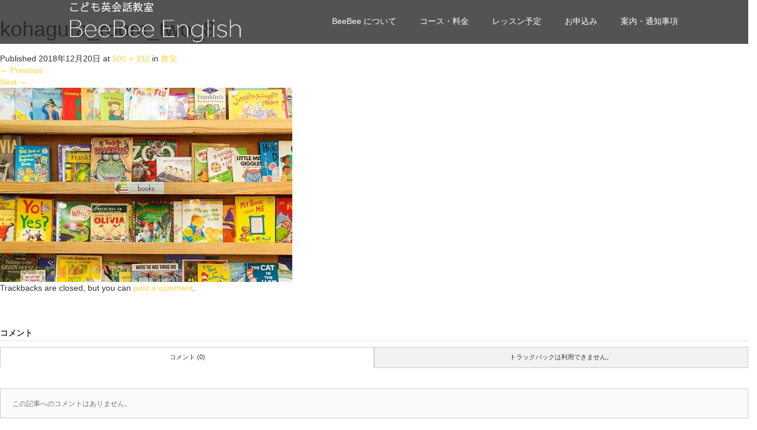

--- FILE ---
content_type: text/html; charset=UTF-8
request_url: http://beebeeenglish.com/school/kohagura_room_two_8/
body_size: 19172
content:
<!DOCTYPE html><html lang="ja"><head><meta charset="UTF-8"><meta name="viewport" content="width=device-width"><meta http-equiv="X-UA-Compatible" content="IE=edge"><meta name="format-detection" content="telephone=no"><meta name="description" content="..."><link rel="profile" href="http://gmpg.org/xfn/11"><link rel="pingback" href="http://beebeeenglish.com/xmlrpc.php"><meta name='robots' content='index, follow, max-image-preview:large, max-snippet:-1, max-video-preview:-1' /><title>kohagura_room_two_8 - こども英会話 BeeBee English</title><link rel="canonical" href="http://beebeeenglish.com/school/kohagura_room_two_8/" /><meta property="og:locale" content="ja_JP" /><meta property="og:type" content="article" /><meta property="og:title" content="kohagura_room_two_8 - こども英会話 BeeBee English" /><meta property="og:url" content="http://beebeeenglish.com/school/kohagura_room_two_8/" /><meta property="og:site_name" content="こども英会話 BeeBee English" /><meta property="og:image" content="http://beebeeenglish.com/school/kohagura_room_two_8" /><meta property="og:image:width" content="500" /><meta property="og:image:height" content="332" /><meta property="og:image:type" content="image/jpeg" /><meta name="twitter:card" content="summary_large_image" /> <script type="application/ld+json" class="yoast-schema-graph">{"@context":"https://schema.org","@graph":[{"@type":"WebPage","@id":"http://beebeeenglish.com/school/kohagura_room_two_8/","url":"http://beebeeenglish.com/school/kohagura_room_two_8/","name":"kohagura_room_two_8 - こども英会話 BeeBee English","isPartOf":{"@id":"http://beebeeenglish.com/#website"},"primaryImageOfPage":{"@id":"http://beebeeenglish.com/school/kohagura_room_two_8/#primaryimage"},"image":{"@id":"http://beebeeenglish.com/school/kohagura_room_two_8/#primaryimage"},"thumbnailUrl":"http://beebeeenglish.com/wp-content/uploads/2018/12/kohagura_room_two_8.jpg","datePublished":"2018-12-19T15:08:15+00:00","breadcrumb":{"@id":"http://beebeeenglish.com/school/kohagura_room_two_8/#breadcrumb"},"inLanguage":"ja","potentialAction":[{"@type":"ReadAction","target":["http://beebeeenglish.com/school/kohagura_room_two_8/"]}]},{"@type":"ImageObject","inLanguage":"ja","@id":"http://beebeeenglish.com/school/kohagura_room_two_8/#primaryimage","url":"http://beebeeenglish.com/wp-content/uploads/2018/12/kohagura_room_two_8.jpg","contentUrl":"http://beebeeenglish.com/wp-content/uploads/2018/12/kohagura_room_two_8.jpg","width":500,"height":332},{"@type":"BreadcrumbList","@id":"http://beebeeenglish.com/school/kohagura_room_two_8/#breadcrumb","itemListElement":[{"@type":"ListItem","position":1,"name":"ホーム","item":"http://beebeeenglish.com/"},{"@type":"ListItem","position":2,"name":"教室","item":"http://beebeeenglish.com/school/"},{"@type":"ListItem","position":3,"name":"kohagura_room_two_8"}]},{"@type":"WebSite","@id":"http://beebeeenglish.com/#website","url":"http://beebeeenglish.com/","name":"こども英会話 BeeBee English","description":"沖縄県那覇市にある乳児、幼児、小学生、中学生が対象のこども英会話教室です。「英語に興味も持ち、英語を楽しみ、英語が好きになる」をテーマにし ています。バイリンガル講師の丁寧なサポートのもと、少人数のグループで絵本教材やアクティビティーを通して楽しみながら英語・英会話を身につけます。","publisher":{"@id":"http://beebeeenglish.com/#organization"},"potentialAction":[{"@type":"SearchAction","target":{"@type":"EntryPoint","urlTemplate":"http://beebeeenglish.com/?s={search_term_string}"},"query-input":{"@type":"PropertyValueSpecification","valueRequired":true,"valueName":"search_term_string"}}],"inLanguage":"ja"},{"@type":"Organization","@id":"http://beebeeenglish.com/#organization","name":"こども英会話 BeeBee English","url":"http://beebeeenglish.com/","logo":{"@type":"ImageObject","inLanguage":"ja","@id":"http://beebeeenglish.com/#/schema/logo/image/","url":"https://i2.wp.com/beebeeenglish.com/wp-content/uploads/2017/11/beebee-logo.gif?fit=150%2C166&ssl=1","contentUrl":"https://i2.wp.com/beebeeenglish.com/wp-content/uploads/2017/11/beebee-logo.gif?fit=150%2C166&ssl=1","width":150,"height":166,"caption":"こども英会話 BeeBee English"},"image":{"@id":"http://beebeeenglish.com/#/schema/logo/image/"}}]}</script> <link rel='dns-prefetch' href='//ajax.googleapis.com' /><link rel='dns-prefetch' href='//secure.gravatar.com' /><link rel='dns-prefetch' href='//stats.wp.com' /><link rel='dns-prefetch' href='//jetpack.wordpress.com' /><link rel='dns-prefetch' href='//s0.wp.com' /><link rel='dns-prefetch' href='//public-api.wordpress.com' /><link rel='dns-prefetch' href='//0.gravatar.com' /><link rel='dns-prefetch' href='//1.gravatar.com' /><link rel='dns-prefetch' href='//2.gravatar.com' /><link rel='dns-prefetch' href='//widgets.wp.com' /><link rel='dns-prefetch' href='//v0.wordpress.com' /><link rel='preconnect' href='//c0.wp.com' /><link rel="alternate" type="application/rss+xml" title="こども英会話 BeeBee English &raquo; フィード" href="http://beebeeenglish.com/feed/" /><link rel="alternate" type="application/rss+xml" title="こども英会話 BeeBee English &raquo; コメントフィード" href="http://beebeeenglish.com/comments/feed/" /><link rel="alternate" type="application/rss+xml" title="こども英会話 BeeBee English &raquo; kohagura_room_two_8 のコメントのフィード" href="http://beebeeenglish.com/school/kohagura_room_two_8/#main/feed/" /><link rel="alternate" title="oEmbed (JSON)" type="application/json+oembed" href="http://beebeeenglish.com/wp-json/oembed/1.0/embed?url=http%3A%2F%2Fbeebeeenglish.com%2Fschool%2Fkohagura_room_two_8%2F%23main" /><link rel="alternate" title="oEmbed (XML)" type="text/xml+oembed" href="http://beebeeenglish.com/wp-json/oembed/1.0/embed?url=http%3A%2F%2Fbeebeeenglish.com%2Fschool%2Fkohagura_room_two_8%2F%23main&#038;format=xml" /><style id='wp-img-auto-sizes-contain-inline-css' type='text/css'>img:is([sizes=auto i],[sizes^="auto," i]){contain-intrinsic-size:3000px 1500px}
/*# sourceURL=wp-img-auto-sizes-contain-inline-css */</style><link rel='stylesheet' id='sbi_styles-css' href='http://beebeeenglish.com/wp-content/plugins/instagram-feed/css/sbi-styles.min.css?ver=6.10.0' type='text/css' media='all' /><style id='wp-block-library-inline-css' type='text/css'>:root{--wp-block-synced-color:#7a00df;--wp-block-synced-color--rgb:122,0,223;--wp-bound-block-color:var(--wp-block-synced-color);--wp-editor-canvas-background:#ddd;--wp-admin-theme-color:#007cba;--wp-admin-theme-color--rgb:0,124,186;--wp-admin-theme-color-darker-10:#006ba1;--wp-admin-theme-color-darker-10--rgb:0,107,160.5;--wp-admin-theme-color-darker-20:#005a87;--wp-admin-theme-color-darker-20--rgb:0,90,135;--wp-admin-border-width-focus:2px}@media (min-resolution:192dpi){:root{--wp-admin-border-width-focus:1.5px}}.wp-element-button{cursor:pointer}:root .has-very-light-gray-background-color{background-color:#eee}:root .has-very-dark-gray-background-color{background-color:#313131}:root .has-very-light-gray-color{color:#eee}:root .has-very-dark-gray-color{color:#313131}:root .has-vivid-green-cyan-to-vivid-cyan-blue-gradient-background{background:linear-gradient(135deg,#00d084,#0693e3)}:root .has-purple-crush-gradient-background{background:linear-gradient(135deg,#34e2e4,#4721fb 50%,#ab1dfe)}:root .has-hazy-dawn-gradient-background{background:linear-gradient(135deg,#faaca8,#dad0ec)}:root .has-subdued-olive-gradient-background{background:linear-gradient(135deg,#fafae1,#67a671)}:root .has-atomic-cream-gradient-background{background:linear-gradient(135deg,#fdd79a,#004a59)}:root .has-nightshade-gradient-background{background:linear-gradient(135deg,#330968,#31cdcf)}:root .has-midnight-gradient-background{background:linear-gradient(135deg,#020381,#2874fc)}:root{--wp--preset--font-size--normal:16px;--wp--preset--font-size--huge:42px}.has-regular-font-size{font-size:1em}.has-larger-font-size{font-size:2.625em}.has-normal-font-size{font-size:var(--wp--preset--font-size--normal)}.has-huge-font-size{font-size:var(--wp--preset--font-size--huge)}.has-text-align-center{text-align:center}.has-text-align-left{text-align:left}.has-text-align-right{text-align:right}.has-fit-text{white-space:nowrap!important}#end-resizable-editor-section{display:none}.aligncenter{clear:both}.items-justified-left{justify-content:flex-start}.items-justified-center{justify-content:center}.items-justified-right{justify-content:flex-end}.items-justified-space-between{justify-content:space-between}.screen-reader-text{border:0;clip-path:inset(50%);height:1px;margin:-1px;overflow:hidden;padding:0;position:absolute;width:1px;word-wrap:normal!important}.screen-reader-text:focus{background-color:#ddd;clip-path:none;color:#444;display:block;font-size:1em;height:auto;left:5px;line-height:normal;padding:15px 23px 14px;text-decoration:none;top:5px;width:auto;z-index:100000}html :where(.has-border-color){border-style:solid}html :where([style*=border-top-color]){border-top-style:solid}html :where([style*=border-right-color]){border-right-style:solid}html :where([style*=border-bottom-color]){border-bottom-style:solid}html :where([style*=border-left-color]){border-left-style:solid}html :where([style*=border-width]){border-style:solid}html :where([style*=border-top-width]){border-top-style:solid}html :where([style*=border-right-width]){border-right-style:solid}html :where([style*=border-bottom-width]){border-bottom-style:solid}html :where([style*=border-left-width]){border-left-style:solid}html :where(img[class*=wp-image-]){height:auto;max-width:100%}:where(figure){margin:0 0 1em}html :where(.is-position-sticky){--wp-admin--admin-bar--position-offset:var(--wp-admin--admin-bar--height,0px)}@media screen and (max-width:600px){html :where(.is-position-sticky){--wp-admin--admin-bar--position-offset:0px}}
/*wp_block_styles_on_demand_placeholder:696f8bc362ac9*/
/*# sourceURL=wp-block-library-inline-css */</style><style id='classic-theme-styles-inline-css' type='text/css'>/*! This file is auto-generated */
.wp-block-button__link{color:#fff;background-color:#32373c;border-radius:9999px;box-shadow:none;text-decoration:none;padding:calc(.667em + 2px) calc(1.333em + 2px);font-size:1.125em}.wp-block-file__button{background:#32373c;color:#fff;text-decoration:none}
/*# sourceURL=/wp-includes/css/classic-themes.min.css */</style><link rel='stylesheet' id='wphb-1-css' href='http://beebeeenglish.com/wp-content/cache/autoptimize/autoptimize_single_4af32012309760c81d80e3451ef8c407.php' type='text/css' media='all' /><link rel='stylesheet' id='_tk-bootstrap-wp-css' href='http://beebeeenglish.com/wp-content/cache/autoptimize/autoptimize_single_e927b829d1c9e5a2ff1afbb552184cf0.php?ver=4.1.6' type='text/css' media='all' /><link rel='stylesheet' id='_tk-bootstrap-css' href='http://beebeeenglish.com/wp-content/themes/amore_tcd028/includes/resources/bootstrap/css/bootstrap.min.css?ver=4.1.6' type='text/css' media='all' /><link rel='stylesheet' id='_tk-style-css' href='http://beebeeenglish.com/wp-content/cache/autoptimize/autoptimize_single_5924d19985dcacc6705a20057b4cfc10.php?ver=4.1.6' type='text/css' media='all' /><link rel='stylesheet' id='jetpack_likes-css' href='http://beebeeenglish.com/wp-content/cache/autoptimize/autoptimize_single_cf82614f0f96071bd050ccc8adaabfba.php' type='text/css' media='all' /><link rel='stylesheet' id='tablepress-default-css' href='http://beebeeenglish.com/wp-content/tablepress-combined.min.css?ver=58' type='text/css' media='all' /><style id='rocket-lazyload-inline-css' type='text/css'>.rll-youtube-player{position:relative;padding-bottom:56.23%;height:0;overflow:hidden;max-width:100%;}.rll-youtube-player:focus-within{outline: 2px solid currentColor;outline-offset: 5px;}.rll-youtube-player iframe{position:absolute;top:0;left:0;width:100%;height:100%;z-index:100;background:0 0}.rll-youtube-player img{bottom:0;display:block;left:0;margin:auto;max-width:100%;width:100%;position:absolute;right:0;top:0;border:none;height:auto;-webkit-transition:.4s all;-moz-transition:.4s all;transition:.4s all}.rll-youtube-player img:hover{-webkit-filter:brightness(75%)}.rll-youtube-player .play{height:100%;width:100%;left:0;top:0;position:absolute;background:url(http://beebeeenglish.com/wp-content/plugins/rocket-lazy-load/assets/img/youtube.png) no-repeat center;background-color: transparent !important;cursor:pointer;border:none;}
/*# sourceURL=rocket-lazyload-inline-css */</style> <script type="text/javascript" src="https://ajax.googleapis.com/ajax/libs/jquery/1.11.3/jquery.min.js?ver=6.9" id="jquery-js"></script> <script defer type="text/javascript" src="http://beebeeenglish.com/wp-content/cache/autoptimize/autoptimize_single_fa3fb1be97d67b097fccced2cf9097da.php" id="_tk-bootstrapjs-js"></script> <script defer type="text/javascript" src="http://beebeeenglish.com/wp-content/cache/autoptimize/autoptimize_single_c3f77b887ec75dfacfc1fcd0414d1765.php" id="_tk-bootstrapwp-js"></script> <script defer type="text/javascript" src="http://beebeeenglish.com/wp-content/cache/autoptimize/autoptimize_single_332df6bd6b30b2c686ce44a9cc001570.php?ver=20120202" id="_tk-keyboard-image-navigation-js"></script> <link rel="https://api.w.org/" href="http://beebeeenglish.com/wp-json/" /><link rel="alternate" title="JSON" type="application/json" href="http://beebeeenglish.com/wp-json/wp/v2/media/1733" /><link rel='shortlink' href='https://wp.me/a9qJTW-rX' /><style>img#wpstats{display:none}</style><noscript><style id="rocket-lazyload-nojs-css">.rll-youtube-player, [data-lazy-src]{display:none !important;}</style></noscript><link rel="stylesheet" media="screen and (max-width:771px)" href="http://beebeeenglish.com/wp-content/cache/autoptimize/autoptimize_single_2634fd1ec79f1c961174ba43dd0c246a.php?ver=4.1.6"> <script defer type="text/javascript" src="http://beebeeenglish.com/wp-content/cache/autoptimize/autoptimize_single_0f318a27767eb48cecf524607291d463.php"></script> <script defer type="text/javascript" src="http://beebeeenglish.com/wp-content/cache/autoptimize/autoptimize_single_1614a84aef2151c241d9e4de3184884c.php"></script> <script defer type="text/javascript" src="http://beebeeenglish.com/wp-content/cache/autoptimize/autoptimize_single_a45748783954a9b04e9f1f2bc77aacf2.php"></script> <script defer src="[data-uri]"></script> <script defer type="text/javascript" src="http://beebeeenglish.com/wp-content/cache/autoptimize/autoptimize_single_6c0c02aecb79c118afc8c11e84e72ccf.php"></script> <link rel="stylesheet" media="screen and (max-width:991px)" href="http://beebeeenglish.com/wp-content/cache/autoptimize/autoptimize_single_aa0530dd0c93434f7fc851a616e1e98f.php?ver=4.1.6"><link rel="stylesheet" href="//maxcdn.bootstrapcdn.com/font-awesome/4.3.0/css/font-awesome.min.css"><link rel="stylesheet" href="http://beebeeenglish.com/wp-content/cache/autoptimize/autoptimize_single_f8514c6d77e987bd0bc091cf94fa2d55.php?ver=4.1.6" type="text/css" /><link rel="stylesheet" href="http://beebeeenglish.com/wp-content/cache/autoptimize/autoptimize_single_6fc23aa08c2fb57ffe0c89ae883ac747.php?ver=4.1.6" type="text/css" /><style type="text/css">.site-navigation{position:fixed;}
    
  .fa, .wp-icon a:before {display:inline-block;font:normal normal normal 14px/1 FontAwesome;font-size:inherit;text-rendering:auto;-webkit-font-smoothing:antialiased;-moz-osx-font-smoothing:grayscale;transform:translate(0, 0)}
  .fa-phone:before, .wp-icon.wp-fa-phone a:before {content:"\f095"; margin-right:5px;}

  body { font-size:14px; }
  a {color: #F9D441;}
  a:hover, #bread_crumb li.home a:hover:before {color: #3DD191;}
  #global_menu ul ul li a{background:#F9D441;}
  #global_menu ul ul li a:hover{background:#3DD191;}
  #previous_next_post a:hover{
    background: #3DD191;
  }
  .social-icon:hover{
    background-color: #F9D441 !important;
  }
  .up-arrow:hover{
    background-color: #F9D441 !important;
  }

  .menu-item:hover *:not(.dropdown-menu *){
    color: #F9D441 !important;
  }
  .menu-item a:hover {
    color: #F9D441 !important;
  }
  .button a, .pager li > a, .pager li > span{
    background-color: #3DD191;
  }
  .dropdown-menu .menu-item > a:hover, .button a:hover, .pager li > a:hover{
    background-color: #F9D441 !important;
  }
  .button-green a{
    background-color: #F9D441;
  }
  .button-green a:hover{
    background-color: #19573C;
  }
  .timestamp{
    color: #F9D441;
  }
  .blog-list-timestamp{
    color: #F9D441;
  }
  .footer_main, .scrolltotop{
    background-color: #3DD191;
  }
  .scrolltotop_arrow a:hover{
    color: #F9D441;
  }

  .first-h1{
    color: #FFFFFF;
    text-shadow: 7px 7px 15px #000000 !important;
  }
  .second-body, .second-body{
    color: #940000;
  }
  .top-headline.third_headline{
      color: #FFFFFF;
      text-shadow: 0px 0px 10px #666666;
  }
  .top-headline.fourth_headline{
      color: #FFFFFF;
      text-shadow: 0px 0px 10px #666666;
  }
  .top-headline.fifth_headline{
      color: #FFFFFF;
      text-shadow: 0px 0px 10px #666666;
  }

  .top-headline{
      color: #FFFFFF;
      text-shadow: 0px 0px 10px #666666;
  }

  .thumb:hover:after{
      box-shadow: inset 0 0 0 7px #F9D441;
  }


  
  #t01 { padding-top:110px !important; margin-top:-110px !important; }
#t02, #t03, #t04, #t05, #t06, #t07, #t08, #t09, #t10 { padding-top:120px !important; margin-top:-120px !important; }
.entry-content .page_headline1, .single-page .page_headline1 {
    margin-bottom: 0em !important;
    color: #3DD191;
    font-size: 30px;
    line-height: 1.6;
    font-weight: 500;
    font-family: "Helvetica Neue",Helvetica,Arial,sans-serif;
    border: none;
}
.entry-content .page_headline2, .single-page .page_headline2 {
    margin-bottom: 1em !important;
    font-size: 24px;
    line-height: 1.6;
    font-weight: bold;
}
p.top_copy{ 
    font-size:60px;
}
p.fotter_copy{ 
    font-size:40px;
    text-align: center;
}
dl.schedule dt {
    float: left;
    width: 135px;
    margin-bottom: 1em;
    font-weight: 400;
}

dl.schedule dd {
    margin-bottom: 1em;
}
dl.schedule {
    margin: 0;
    line-height: 2;
}
.clearfix::after {
    content: ".";
    display: block;
    clear: both;
    height: 0px;
    font-size: 0.1em;
    line-height: 0;
    visibility: hidden;
    overflow: hidden;
}
.article, .article p {
    color: #000000 !important;
    font-size: 14px;
    line-height: 2.4;
}
.col-md-60 {
    width: 50%;
}
.col-head {
    padding: 0px 15px 0px 15px;
}
.col-table {
    padding: 110px 15px 110px 15px;
}
.h2black {
    background: #000;
    color: #fff;
    font-weight: normal;
    margin-bottom: 5px;
    text-align: center;
}
.wpcf7 input.wpcf7-confirm {
    position: relative;
    display: block;
    width: 225px;
    height: 48px;
    margin: 30px auto 0;
    background-color: #333333;
    cursor: pointer;
    border: none !important;
    color: #fff;
    text-align: center;
    text-decoration: none;
    font-size: 14px;
    line-height: 1.5;
    outline: none;
    -webkit-transition: all .3s;
    transition: all .3s;
}

.center_box {
text-align: center;
}
.center_box p {
display: inline-block;
text-align: left;
font-size: 20px;
}</style> <script defer src="https://www.googletagmanager.com/gtag/js?id=UA-51303255-1"></script> <script defer src="[data-uri]"></script> <script defer src="[data-uri]"></script> <link rel="shortcut icon" href="https://beebeeenglish.com/wp-content/uploads/2020/02/bbfavicon.ico"></head><body class="attachment wp-singular attachment-template-default attachmentid-1733 attachment-jpeg wp-theme-amore_tcd028 group-blog amore"><div id="verytop"></div><nav id="header" class="site-navigation"><div class="container"><div class="row"><div class="site-navigation-inner col-xs-120 no-padding" style="padding:0px"><div class="navbar navbar-default"><div class="navbar-header"><div id="logo-area"><div id='logo_image'><h1 id="logo" style="top:3px; left:0px;"><a href=" http://beebeeenglish.com/" title="こども英会話 BeeBee English" data-label="こども英会話 BeeBee English"><img class="h_logo" src="data:image/svg+xml,%3Csvg%20xmlns='http://www.w3.org/2000/svg'%20viewBox='0%200%200%200'%3E%3C/svg%3E" alt="こども英会話 BeeBee English" title="こども英会話 BeeBee English" data-lazy-src="http://beebeeenglish.com/wp-content/uploads/tcd-w/logo.png?1768917955" /><noscript><img class="h_logo" src="http://beebeeenglish.com/wp-content/uploads/tcd-w/logo.png?1768917955" alt="こども英会話 BeeBee English" title="こども英会話 BeeBee English" /></noscript></a></h1></div></div></div><div class="pull-right right-menu"><div class="collapse navbar-collapse"><ul id="main-menu" class="nav navbar-nav"><li id="menu-item-18" class="menu-item menu-item-type-post_type menu-item-object-page menu-item-has-children menu-item-18 dropdown"><a title="BeeBee について" href="http://beebeeenglish.com/whats-beebee/" data-toggle="dropdown" class="dropdown-toggle" aria-haspopup="true">BeeBee について <span class="caret"></span></a><ul role="menu" class=" dropdown-menu"><li id="menu-item-2213" class="menu-item menu-item-type-post_type menu-item-object-page menu-item-2213"><a title="BeeBee の特長" href="http://beebeeenglish.com/whats-beebee/">BeeBee の特長</a></li><li id="menu-item-2212" class="menu-item menu-item-type-post_type menu-item-object-page menu-item-2212"><a title="カリキュラム" href="http://beebeeenglish.com/curriculum/">カリキュラム</a></li><li id="menu-item-4680" class="menu-item menu-item-type-post_type menu-item-object-page menu-item-4680"><a title="音読×多読のススメ" href="http://beebeeenglish.com/introduction-to-picture-book/">音読×多読のススメ</a></li></ul></li><li id="menu-item-19" class="menu-item menu-item-type-post_type menu-item-object-page menu-item-has-children menu-item-19 dropdown"><a title="コース・料金" href="http://beebeeenglish.com/course/" data-toggle="dropdown" class="dropdown-toggle" aria-haspopup="true">コース・料金 <span class="caret"></span></a><ul role="menu" class=" dropdown-menu"><li id="menu-item-1602" class="menu-item menu-item-type-post_type menu-item-object-page menu-item-1602"><a title="マミー＆ミー（0~2歳）" href="http://beebeeenglish.com/course/mommy_and_me/">マミー＆ミー（0~2歳）</a></li><li id="menu-item-1601" class="menu-item menu-item-type-post_type menu-item-object-page menu-item-1601"><a title="幼児（3~5歳）" href="http://beebeeenglish.com/course/kinder/">幼児（3~5歳）</a></li><li id="menu-item-1600" class="menu-item menu-item-type-post_type menu-item-object-page menu-item-1600"><a title="小学生Ｌクラス （6~8歳）" href="http://beebeeenglish.com/course/elementary/">小学生Ｌクラス （6~8歳）</a></li><li id="menu-item-7709" class="menu-item menu-item-type-post_type menu-item-object-page menu-item-7709"><a title="小学生Ｈクラス（8~12歳）" href="http://beebeeenglish.com/course/elementary-higher-grade/">小学生Ｈクラス（8~12歳）</a></li><li id="menu-item-2327" class="menu-item menu-item-type-post_type menu-item-object-page menu-item-2327"><a title="英検Ｌクラス" href="http://beebeeenglish.com/course/teen/">英検Ｌクラス</a></li><li id="menu-item-11440" class="menu-item menu-item-type-post_type menu-item-object-page menu-item-11440"><a title="英検Ｈクラス" href="http://beebeeenglish.com/course/%e8%8b%b1%e6%a4%9c%ef%bd%88%e3%82%af%e3%83%a9%e3%82%b9/">英検Ｈクラス</a></li><li id="menu-item-843" class="menu-item menu-item-type-post_type menu-item-object-page menu-item-843"><a title="講師派遣 （保育園など）" href="http://beebeeenglish.com/course/on_site/">講師派遣 （保育園など）</a></li></ul></li><li id="menu-item-11106" class="menu-item menu-item-type-post_type menu-item-object-page menu-item-has-children menu-item-11106 dropdown"><a title="レッスン予定" href="http://beebeeenglish.com/%e3%83%ac%e3%83%83%e3%82%b9%e3%83%b3%e4%ba%88%e5%ae%9a/" data-toggle="dropdown" class="dropdown-toggle" aria-haspopup="true">レッスン予定 <span class="caret"></span></a><ul role="menu" class=" dropdown-menu"><li id="menu-item-9488" class="menu-item menu-item-type-custom menu-item-object-custom menu-item-9488"><a title="年間レッスン日程" href="http://beebeeenglish.com/wp-content/uploads/2025/06/年間レッスン予定表.pdf">年間レッスン日程</a></li><li id="menu-item-9490" class="menu-item menu-item-type-custom menu-item-object-custom menu-item-9490"><a title="振替レッスン日程" href="http://beebeeenglish.com/wp-content/uploads/2025/06/振替レッスン予定表.pdf">振替レッスン日程</a></li></ul></li><li id="menu-item-11104" class="menu-item menu-item-type-post_type menu-item-object-page menu-item-has-children menu-item-11104 dropdown"><a title="お申込み" href="http://beebeeenglish.com/%e3%81%8a%e7%94%b3%e8%be%bc%e3%81%bf/" data-toggle="dropdown" class="dropdown-toggle" aria-haspopup="true">お申込み <span class="caret"></span></a><ul role="menu" class=" dropdown-menu"><li id="menu-item-1944" class="menu-item menu-item-type-post_type menu-item-object-page menu-item-1944"><a title="入会の流れ" href="http://beebeeenglish.com/application-guide/">入会の流れ</a></li><li id="menu-item-1017" class="menu-item menu-item-type-post_type menu-item-object-page menu-item-1017"><a title="無料体験申込" href="http://beebeeenglish.com/contact/">無料体験申込</a></li><li id="menu-item-1016" class="menu-item menu-item-type-post_type menu-item-object-page menu-item-1016"><a title="入会申請" href="http://beebeeenglish.com/join/">入会申請</a></li><li id="menu-item-1078" class="menu-item menu-item-type-post_type menu-item-object-page menu-item-1078"><a title="退会申請" href="http://beebeeenglish.com/quit/">退会申請</a></li><li id="menu-item-4120" class="menu-item menu-item-type-post_type menu-item-object-page menu-item-4120"><a title="休会申請" href="http://beebeeenglish.com/break/">休会申請</a></li><li id="menu-item-4630" class="menu-item menu-item-type-post_type menu-item-object-page menu-item-4630"><a title="会員情報変更届" href="http://beebeeenglish.com/update-personal-info/">会員情報変更届</a></li></ul></li><li id="menu-item-11105" class="menu-item menu-item-type-post_type menu-item-object-page menu-item-has-children menu-item-11105 dropdown"><a title="案内・通知事項" href="http://beebeeenglish.com/%e6%a1%88%e5%86%85%e3%83%bb%e9%80%9a%e7%9f%a5%e4%ba%8b%e9%a0%85/" data-toggle="dropdown" class="dropdown-toggle" aria-haspopup="true">案内・通知事項 <span class="caret"></span></a><ul role="menu" class=" dropdown-menu"><li id="menu-item-10952" class="menu-item menu-item-type-post_type menu-item-object-page menu-item-privacy-policy menu-item-10952"><a title="個人情報の取扱い" href="http://beebeeenglish.com/whats-beebee/privacy/">個人情報の取扱い</a></li><li id="menu-item-10953" class="menu-item menu-item-type-post_type menu-item-object-page menu-item-10953"><a title="会員規約" href="http://beebeeenglish.com/whats-beebee/terms/">会員規約</a></li><li id="menu-item-10954" class="menu-item menu-item-type-custom menu-item-object-custom menu-item-10954"><a title="避難計画" href="http://beebeeenglish.com/wp-content/uploads/2021/04/evacuation-plan.pdf">避難計画</a></li><li id="menu-item-10951" class="menu-item menu-item-type-post_type menu-item-object-page menu-item-10951"><a title="会社概要" href="http://beebeeenglish.com/%e4%bc%9a%e7%a4%be%e6%a6%82%e8%a6%81/">会社概要</a></li><li id="menu-item-10955" class="menu-item menu-item-type-custom menu-item-object-custom menu-item-10955"><a title="緊急発令時・災害時の対応" href="http://beebeeenglish.com/wp-content/uploads/2020/08/EmergencyPlan.pdf">緊急発令時・災害時の対応</a></li></ul></li></ul></div> <a href="#" class="menu_button"></a><div id="global_menu" class="clearfix"><ul id="menu-global" class="menu"><li class="menu-item menu-item-type-post_type menu-item-object-page menu-item-has-children menu-item-18"><a href="http://beebeeenglish.com/whats-beebee/">BeeBee について</a><ul class="sub-menu"><li class="menu-item menu-item-type-post_type menu-item-object-page menu-item-2213"><a href="http://beebeeenglish.com/whats-beebee/">BeeBee の特長</a></li><li class="menu-item menu-item-type-post_type menu-item-object-page menu-item-2212"><a href="http://beebeeenglish.com/curriculum/">カリキュラム</a></li><li class="menu-item menu-item-type-post_type menu-item-object-page menu-item-4680"><a href="http://beebeeenglish.com/introduction-to-picture-book/">音読×多読のススメ</a></li></ul></li><li class="menu-item menu-item-type-post_type menu-item-object-page menu-item-has-children menu-item-19"><a href="http://beebeeenglish.com/course/">コース・料金</a><ul class="sub-menu"><li class="menu-item menu-item-type-post_type menu-item-object-page menu-item-1602"><a href="http://beebeeenglish.com/course/mommy_and_me/">マミー＆ミー（0~2歳）</a></li><li class="menu-item menu-item-type-post_type menu-item-object-page menu-item-1601"><a href="http://beebeeenglish.com/course/kinder/">幼児（3~5歳）</a></li><li class="menu-item menu-item-type-post_type menu-item-object-page menu-item-1600"><a href="http://beebeeenglish.com/course/elementary/">小学生Ｌクラス （6~8歳）</a></li><li class="menu-item menu-item-type-post_type menu-item-object-page menu-item-7709"><a href="http://beebeeenglish.com/course/elementary-higher-grade/">小学生Ｈクラス（8~12歳）</a></li><li class="menu-item menu-item-type-post_type menu-item-object-page menu-item-2327"><a href="http://beebeeenglish.com/course/teen/">英検Ｌクラス</a></li><li class="menu-item menu-item-type-post_type menu-item-object-page menu-item-11440"><a href="http://beebeeenglish.com/course/%e8%8b%b1%e6%a4%9c%ef%bd%88%e3%82%af%e3%83%a9%e3%82%b9/">英検Ｈクラス</a></li><li class="menu-item menu-item-type-post_type menu-item-object-page menu-item-843"><a href="http://beebeeenglish.com/course/on_site/">講師派遣 （保育園など）</a></li></ul></li><li class="menu-item menu-item-type-post_type menu-item-object-page menu-item-has-children menu-item-11106"><a href="http://beebeeenglish.com/%e3%83%ac%e3%83%83%e3%82%b9%e3%83%b3%e4%ba%88%e5%ae%9a/">レッスン予定</a><ul class="sub-menu"><li class="menu-item menu-item-type-custom menu-item-object-custom menu-item-9488"><a href="http://beebeeenglish.com/wp-content/uploads/2025/06/年間レッスン予定表.pdf">年間レッスン日程</a></li><li class="menu-item menu-item-type-custom menu-item-object-custom menu-item-9490"><a href="http://beebeeenglish.com/wp-content/uploads/2025/06/振替レッスン予定表.pdf">振替レッスン日程</a></li></ul></li><li class="menu-item menu-item-type-post_type menu-item-object-page menu-item-has-children menu-item-11104"><a href="http://beebeeenglish.com/%e3%81%8a%e7%94%b3%e8%be%bc%e3%81%bf/">お申込み</a><ul class="sub-menu"><li class="menu-item menu-item-type-post_type menu-item-object-page menu-item-1944"><a href="http://beebeeenglish.com/application-guide/">入会の流れ</a></li><li class="menu-item menu-item-type-post_type menu-item-object-page menu-item-1017"><a href="http://beebeeenglish.com/contact/">無料体験申込</a></li><li class="menu-item menu-item-type-post_type menu-item-object-page menu-item-1016"><a href="http://beebeeenglish.com/join/">入会申請</a></li><li class="menu-item menu-item-type-post_type menu-item-object-page menu-item-1078"><a href="http://beebeeenglish.com/quit/">退会申請</a></li><li class="menu-item menu-item-type-post_type menu-item-object-page menu-item-4120"><a href="http://beebeeenglish.com/break/">休会申請</a></li><li class="menu-item menu-item-type-post_type menu-item-object-page menu-item-4630"><a href="http://beebeeenglish.com/update-personal-info/">会員情報変更届</a></li></ul></li><li class="menu-item menu-item-type-post_type menu-item-object-page menu-item-has-children menu-item-11105"><a href="http://beebeeenglish.com/%e6%a1%88%e5%86%85%e3%83%bb%e9%80%9a%e7%9f%a5%e4%ba%8b%e9%a0%85/">案内・通知事項</a><ul class="sub-menu"><li class="menu-item menu-item-type-post_type menu-item-object-page menu-item-privacy-policy menu-item-10952"><a rel="privacy-policy" href="http://beebeeenglish.com/whats-beebee/privacy/">個人情報の取扱い</a></li><li class="menu-item menu-item-type-post_type menu-item-object-page menu-item-10953"><a href="http://beebeeenglish.com/whats-beebee/terms/">会員規約</a></li><li class="menu-item menu-item-type-custom menu-item-object-custom menu-item-10954"><a href="http://beebeeenglish.com/wp-content/uploads/2021/04/evacuation-plan.pdf">避難計画</a></li><li class="menu-item menu-item-type-post_type menu-item-object-page menu-item-10951"><a href="http://beebeeenglish.com/%e4%bc%9a%e7%a4%be%e6%a6%82%e8%a6%81/">会社概要</a></li><li class="menu-item menu-item-type-custom menu-item-object-custom menu-item-10955"><a href="http://beebeeenglish.com/wp-content/uploads/2020/08/EmergencyPlan.pdf">緊急発令時・災害時の対応</a></li></ul></li></ul></div></div></div></div></div></div></nav><div class="main-content"><article id="post-1733" class="post-1733 attachment type-attachment status-inherit hentry"><header class="entry-header"><h1 class="entry-title">kohagura_room_two_8</h1><div class="entry-meta"> Published <span class="entry-date"><time class="entry-date" datetime="2018-12-20T00:08:15+09:00">2018年12月20日</time></span> at <a href="http://beebeeenglish.com/wp-content/uploads/2018/12/kohagura_room_two_8.jpg" title="Link to full-size image">500 &times; 332</a> in <a href="http://beebeeenglish.com/school/" title="Return to 教室" rel="gallery">教室</a></div><nav role="navigation" id="image-navigation" class="image-navigation"><div class="nav-previous"><a href='http://beebeeenglish.com/school/kohagura_room_two_7/#main'><span class="meta-nav">&larr;</span> Previous</a></div><div class="nav-next"><a href='http://beebeeenglish.com/school/kohagura_room_two_9/#main'>Next <span class="meta-nav">&rarr;</span></a></div></nav></header><div class="entry-content"><div class="entry-attachment"><div class="attachment"> <a href="http://beebeeenglish.com/school/kohagura_room_one_6/#main" title="kohagura_room_two_8" rel="attachment"><img width="500" height="332" src="data:image/svg+xml,%3Csvg%20xmlns='http://www.w3.org/2000/svg'%20viewBox='0%200%20500%20332'%3E%3C/svg%3E" class="attachment-1200x1200 size-1200x1200" alt="" decoding="async" fetchpriority="high" data-lazy-srcset="http://beebeeenglish.com/wp-content/uploads/2018/12/kohagura_room_two_8.jpg 500w, http://beebeeenglish.com/wp-content/uploads/2018/12/kohagura_room_two_8-300x200.jpg 300w" data-lazy-sizes="(max-width: 500px) 100vw, 500px" data-attachment-id="1733" data-permalink="http://beebeeenglish.com/school/kohagura_room_two_8/#main" data-orig-file="http://beebeeenglish.com/wp-content/uploads/2018/12/kohagura_room_two_8.jpg" data-orig-size="500,332" data-comments-opened="1" data-image-meta="{&quot;aperture&quot;:&quot;0&quot;,&quot;credit&quot;:&quot;&quot;,&quot;camera&quot;:&quot;&quot;,&quot;caption&quot;:&quot;&quot;,&quot;created_timestamp&quot;:&quot;0&quot;,&quot;copyright&quot;:&quot;&quot;,&quot;focal_length&quot;:&quot;0&quot;,&quot;iso&quot;:&quot;0&quot;,&quot;shutter_speed&quot;:&quot;0&quot;,&quot;title&quot;:&quot;&quot;,&quot;orientation&quot;:&quot;0&quot;}" data-image-title="kohagura_room_two_8" data-image-description="" data-image-caption="" data-medium-file="http://beebeeenglish.com/wp-content/uploads/2018/12/kohagura_room_two_8-300x199.jpg" data-large-file="http://beebeeenglish.com/wp-content/uploads/2018/12/kohagura_room_two_8.jpg" data-lazy-src="http://beebeeenglish.com/wp-content/uploads/2018/12/kohagura_room_two_8.jpg" /><noscript><img width="500" height="332" src="http://beebeeenglish.com/wp-content/uploads/2018/12/kohagura_room_two_8.jpg" class="attachment-1200x1200 size-1200x1200" alt="" decoding="async" fetchpriority="high" srcset="http://beebeeenglish.com/wp-content/uploads/2018/12/kohagura_room_two_8.jpg 500w, http://beebeeenglish.com/wp-content/uploads/2018/12/kohagura_room_two_8-300x200.jpg 300w" sizes="(max-width: 500px) 100vw, 500px" data-attachment-id="1733" data-permalink="http://beebeeenglish.com/school/kohagura_room_two_8/#main" data-orig-file="http://beebeeenglish.com/wp-content/uploads/2018/12/kohagura_room_two_8.jpg" data-orig-size="500,332" data-comments-opened="1" data-image-meta="{&quot;aperture&quot;:&quot;0&quot;,&quot;credit&quot;:&quot;&quot;,&quot;camera&quot;:&quot;&quot;,&quot;caption&quot;:&quot;&quot;,&quot;created_timestamp&quot;:&quot;0&quot;,&quot;copyright&quot;:&quot;&quot;,&quot;focal_length&quot;:&quot;0&quot;,&quot;iso&quot;:&quot;0&quot;,&quot;shutter_speed&quot;:&quot;0&quot;,&quot;title&quot;:&quot;&quot;,&quot;orientation&quot;:&quot;0&quot;}" data-image-title="kohagura_room_two_8" data-image-description="" data-image-caption="" data-medium-file="http://beebeeenglish.com/wp-content/uploads/2018/12/kohagura_room_two_8-300x199.jpg" data-large-file="http://beebeeenglish.com/wp-content/uploads/2018/12/kohagura_room_two_8.jpg" /></noscript></a></div></div></div><footer class="entry-meta"> Trackbacks are closed, but you can <a class="comment-link" href="#respond" title="Post a comment">post a comment</a>.</footer></article><h3 id="comment_headline">コメント</h3><div style="padding:0 15px;"><div class="comment-section row"><div id="comment_header" class="clearfix col-sm-120 col-xs-120" style="padding:0;"><ul id="comment_header_right"><li id="comment_closed"><p class="col-sm-60 col-xs-60">コメント (0)</p></li><li id="trackback_closed"><p class="col-sm-60 col-xs-60">トラックバックは利用できません。</p></li></ul></div><div class="row"><div id="comments" class="col-sm-120 col-xs-120"><div id="comment_area"><ol class="commentlist"><li class="comment"><div class="comment-content"><p class="no_comment">この記事へのコメントはありません。</p></div></li></ol></div><div id="trackback_area"></div></div></div><fieldset class="comment_form_wrapper" id="respond"><div id="cancel_comment_reply"><a rel="nofollow" id="cancel-comment-reply-link" href="/school/kohagura_room_two_8/#respond" style="display:none;">返信をキャンセルする。</a></div><form action="http://beebeeenglish.com/wp-comments-post.php" method="post" id="commentform"><div id="guest_info"><div id="guest_name"><label for="author"><span>名前</span>( 必須 )</label><input type="text" name="author" id="author" value="" size="22" tabindex="1" aria-required='true' /></div><div id="guest_email"><label for="email"><span>E-MAIL</span>( 必須 ) - 公開されません -</label><input type="text" name="email" id="email" value="" size="22" tabindex="2" aria-required='true' /></div><div id="guest_url"><label for="url"><span>URL</span></label><input type="text" name="url" id="url" value="" size="22" tabindex="3" /></div></div><div id="comment_textarea"><textarea name="comment" id="comment" cols="50" rows="10" tabindex="4"></textarea></div><div id="submit_comment_wrapper"><p style="display: none;"><input type="hidden" id="akismet_comment_nonce" name="akismet_comment_nonce" value="0d61fe0b5e" /></p><p><img src="data:image/svg+xml,%3Csvg%20xmlns='http://www.w3.org/2000/svg'%20viewBox='0%200%200%200'%3E%3C/svg%3E" alt="CAPTCHA" data-lazy-src="http://beebeeenglish.com/wp-content/siteguard/1005298269.png"><noscript><img src="http://beebeeenglish.com/wp-content/siteguard/1005298269.png" alt="CAPTCHA"></noscript></p><p><label for="siteguard_captcha">上に表示された文字を入力してください。</label><br /><input type="text" name="siteguard_captcha" id="siteguard_captcha" class="input" value="" size="10" aria-required="true" /><input type="hidden" name="siteguard_captcha_prefix" id="siteguard_captcha_prefix" value="1005298269" /></p><p style="display: none !important;" class="akismet-fields-container" data-prefix="ak_"><label>&#916;<textarea name="ak_hp_textarea" cols="45" rows="8" maxlength="100"></textarea></label><input type="hidden" id="ak_js_1" name="ak_js" value="193"/><script defer src="[data-uri]"></script></p> <input name="submit" type="submit" id="submit_comment" tabindex="5" value="コメントを書く" title="コメントを書く" alt="コメントを書く" /></div><div id="input_hidden_field"> <input type='hidden' name='comment_post_ID' value='1733' id='comment_post_ID' /> <input type='hidden' name='comment_parent' id='comment_parent' value='0' /></div></form></fieldset></div></div><div class="sidebar-padder"><div class="side_widget clearfix ml_cat_widget" id="ml_cat_widget-2"><h3 class="side_headline">カテゴリー別ブログ</h3><ul class="mycategory clearfix"><li><a href="http://beebeeenglish.com/category/information/"><img src="data:image/svg+xml,%3Csvg%20xmlns='http://www.w3.org/2000/svg'%20viewBox='0%200%200%200'%3E%3C/svg%3E" data-lazy-src="http://beebeeenglish.com/wp-content/uploads/2022/02/block-5-free_lesson.jpg" /><noscript><img src="http://beebeeenglish.com/wp-content/uploads/2022/02/block-5-free_lesson.jpg" /></noscript><span>お知らせ</span></a></li><li><a href="http://beebeeenglish.com/category/event/"><img src="data:image/svg+xml,%3Csvg%20xmlns='http://www.w3.org/2000/svg'%20viewBox='0%200%200%200'%3E%3C/svg%3E" data-lazy-src="http://beebeeenglish.com/wp-content/uploads/2022/03/block-event-120.jpg" /><noscript><img src="http://beebeeenglish.com/wp-content/uploads/2022/03/block-event-120.jpg" /></noscript><span>イベント</span></a></li><li><a href="http://beebeeenglish.com/category/mommy_and_me/"><img src="data:image/svg+xml,%3Csvg%20xmlns='http://www.w3.org/2000/svg'%20viewBox='0%200%200%200'%3E%3C/svg%3E" data-lazy-src="http://beebeeenglish.com/wp-content/uploads/2022/02/kanren-kizi-1.jpg" /><noscript><img src="http://beebeeenglish.com/wp-content/uploads/2022/02/kanren-kizi-1.jpg" /></noscript><span>マミー＆ミー</span></a></li><li><a href="http://beebeeenglish.com/category/kinder/"><img src="data:image/svg+xml,%3Csvg%20xmlns='http://www.w3.org/2000/svg'%20viewBox='0%200%200%200'%3E%3C/svg%3E" data-lazy-src="http://beebeeenglish.com/wp-content/uploads/2022/02/kohagura-class1.jpg" /><noscript><img src="http://beebeeenglish.com/wp-content/uploads/2022/02/kohagura-class1.jpg" /></noscript><span>園児クラス</span></a></li><li><a href="http://beebeeenglish.com/category/elementary/"><img src="data:image/svg+xml,%3Csvg%20xmlns='http://www.w3.org/2000/svg'%20viewBox='0%200%200%200'%3E%3C/svg%3E" data-lazy-src="http://beebeeenglish.com/wp-content/uploads/2022/02/kohagura-class2.jpg" /><noscript><img src="http://beebeeenglish.com/wp-content/uploads/2022/02/kohagura-class2.jpg" /></noscript><span>小学生クラス</span></a></li></ul></div><div class="side_widget clearfix widget_archive" id="archives-2"><h3 class="side_headline">アーカイブ</h3> <label class="screen-reader-text" for="archives-dropdown-2">アーカイブ</label> <select id="archives-dropdown-2" name="archive-dropdown"><option value="">月を選択</option><option value='http://beebeeenglish.com/2024/01/'> 2024年1月</option><option value='http://beebeeenglish.com/2023/12/'> 2023年12月</option><option value='http://beebeeenglish.com/2023/02/'> 2023年2月</option><option value='http://beebeeenglish.com/2022/11/'> 2022年11月</option><option value='http://beebeeenglish.com/2022/01/'> 2022年1月</option><option value='http://beebeeenglish.com/2021/12/'> 2021年12月</option><option value='http://beebeeenglish.com/2021/11/'> 2021年11月</option><option value='http://beebeeenglish.com/2021/10/'> 2021年10月</option><option value='http://beebeeenglish.com/2021/09/'> 2021年9月</option><option value='http://beebeeenglish.com/2021/08/'> 2021年8月</option><option value='http://beebeeenglish.com/2021/06/'> 2021年6月</option><option value='http://beebeeenglish.com/2021/05/'> 2021年5月</option><option value='http://beebeeenglish.com/2021/04/'> 2021年4月</option><option value='http://beebeeenglish.com/2021/03/'> 2021年3月</option><option value='http://beebeeenglish.com/2021/02/'> 2021年2月</option><option value='http://beebeeenglish.com/2021/01/'> 2021年1月</option><option value='http://beebeeenglish.com/2020/12/'> 2020年12月</option><option value='http://beebeeenglish.com/2020/11/'> 2020年11月</option><option value='http://beebeeenglish.com/2020/10/'> 2020年10月</option><option value='http://beebeeenglish.com/2020/09/'> 2020年9月</option><option value='http://beebeeenglish.com/2020/08/'> 2020年8月</option><option value='http://beebeeenglish.com/2020/07/'> 2020年7月</option><option value='http://beebeeenglish.com/2020/06/'> 2020年6月</option><option value='http://beebeeenglish.com/2020/05/'> 2020年5月</option><option value='http://beebeeenglish.com/2020/04/'> 2020年4月</option><option value='http://beebeeenglish.com/2019/03/'> 2019年3月</option> </select> <script defer src="[data-uri]"></script> </div></div><div id="footer"><div class="container" style="padding-bottom:10px; padding-top:10px;"><div class="row hidden-xs"><div class="col-xs-60 col-xs-offset-30 text-center"><div class="button button-green romaji"><a href="http://beebeeenglish.com/contact/" style="padding: 10px 30px;">無料体験申し込み</a></div></div><div class="col-xs-40 text-right"><ul class="user_sns clearfix" id="footer_social_link"><li class="insta"><a href="https://www.instagram.com/beebeeenglish/" target="_blank"><span>Instagram</span></a></li></ul></div></div><div class="row visible-xs"><div class="col-xs-120 text-center"><div class="button button-green romaji footer_btn"> <a href="http://beebeeenglish.com/contact/">無料体験申し込み</a></div></div><div class="col-xs-120 footer_mobile_menu_wrapper"></div><div class="col-xs-120 text-center footer_social_link_wrapper"><ul class="user_sns clearfix" id="footer_social_link"><li class="insta"><a href="https://www.instagram.com/beebeeenglish/" target="_blank"><span>Instagram</span></a></li></ul></div></div></div></div><div class="hidden-xs footer_main"><div class="container amore-section" style="padding: 60px 0 50px;"><div class="row" style="color:white; width:740px; margin:0 auto;"><div class="col-xs-120 text-center romaji"><div id="footer_logo_area" style="top:0px; left:0px;"><h3 id="footer_logo"> <a href="http://beebeeenglish.com/" title="こども英会話 BeeBee English"><img class="f_logo" src="data:image/svg+xml,%3Csvg%20xmlns='http://www.w3.org/2000/svg'%20viewBox='0%200%200%200'%3E%3C/svg%3E" alt="こども英会話 BeeBee English" title="こども英会話 BeeBee English" data-lazy-src="http://beebeeenglish.com/wp-content/uploads/tcd-w/footer-image.png" /><noscript><img class="f_logo" src="http://beebeeenglish.com/wp-content/uploads/tcd-w/footer-image.png" alt="こども英会話 BeeBee English" title="こども英会話 BeeBee English" /></noscript></a></h3></div></div></div><div class="row" style="color:white; width:0px; margin:0 auto;"></div></div><div class="scrolltotop"><div class="scrolltotop_arrow"><a href="#verytop">&#xe911;</a></div></div></div><div class="copr"><div class="container"><div class="row"><div class="col-sm-60 text-left hidden-xs"> <span class="footer-zipcode">〒900‐0024</span> <span class="footer-address">沖縄県那覇市古波蔵2-4-7</span> <span class="footer-phone">098-987-1458</span></div><div class="col-sm-60 text-right hidden-xs romaji"> <span class="copyright">Copyright &copy;&nbsp; <a href="http://beebeeenglish.com/">こども英会話 BeeBee English</a> All Rights Reserved.</span></div><div class="col-sm-120 text-center visible-xs romaji"> <span class="copyright">&copy;&nbsp; <a href="http://beebeeenglish.com/">こども英会話 BeeBee English</a> All Rights Reserved.</span></div></div></div></div><div id="return_top"> <a href="#header_top"><span>PAGE TOP</span></a></div> <script type="speculationrules">{"prefetch":[{"source":"document","where":{"and":[{"href_matches":"/*"},{"not":{"href_matches":["/wp-*.php","/wp-admin/*","/wp-content/uploads/*","/wp-content/*","/wp-content/plugins/*","/wp-content/themes/amore_tcd028/*","/*\\?(.+)"]}},{"not":{"selector_matches":"a[rel~=\"nofollow\"]"}},{"not":{"selector_matches":".no-prefetch, .no-prefetch a"}}]},"eagerness":"conservative"}]}</script>  <script defer src="[data-uri]"></script> <script defer id="wphb-2-js-extra" src="[data-uri]"></script> <script defer type="text/javascript" src="http://beebeeenglish.com/wp-content/cache/autoptimize/autoptimize_single_41994243305c900ee77aa794f6ed7e6c.php" id="wphb-2-js"></script> <script defer type="text/javascript" src="http://beebeeenglish.com/wp-content/cache/autoptimize/autoptimize_single_07a42fb4c0b313141186afd478a8abd9.php" id="wphb-3-js"></script> <script defer id="wphb-3-js-after" src="[data-uri]"></script> <script defer type="text/javascript" src="http://beebeeenglish.com/wp-content/cache/autoptimize/autoptimize_single_ddb8ff89177f76f10ff7ae8d8253e723.php" id="swv-js"></script> <script defer id="contact-form-7-js-before" src="[data-uri]"></script> <script defer type="text/javascript" src="http://beebeeenglish.com/wp-content/cache/autoptimize/autoptimize_single_cb3f15cbe313a633ed7871eb57588234.php" id="contact-form-7-js"></script> <script defer type="text/javascript" src="http://beebeeenglish.com/wp-content/cache/autoptimize/autoptimize_single_1da41fec8bc51d1bf1062fb9cab64a3d.php" id="_tk-skip-link-focus-fix-js"></script> <script type="text/javascript" id="jetpack-stats-js-before">_stq = window._stq || [];
_stq.push([ "view", {"v":"ext","blog":"139360000","post":"1733","tz":"9","srv":"beebeeenglish.com","j":"1:15.4"} ]);
_stq.push([ "clickTrackerInit", "139360000", "1733" ]);
//# sourceURL=jetpack-stats-js-before</script> <script defer type="text/javascript" src="http://beebeeenglish.com/wp-content/cache/autoptimize/autoptimize_single_9b27cdc49000fd8d5ccfd8b8118e2d9a.php" id="jetpack-stats-js"></script> <script defer type="text/javascript" src="http://beebeeenglish.com/wp-includes/js/comment-reply.min.js?ver=6.9" id="comment-reply-js" data-wp-strategy="async" fetchpriority="low"></script> <script defer type="text/javascript" src="http://beebeeenglish.com/wp-content/cache/autoptimize/autoptimize_single_bf782d50f05990088dc0c25e892661ba.php" id="akismet-frontend-js"></script> <script defer src="[data-uri]"></script><script defer data-no-minify="1" src="http://beebeeenglish.com/wp-content/plugins/rocket-lazy-load/assets/js/16.1/lazyload.min.js"></script><script defer src="[data-uri]"></script> <script defer src="[data-uri]"></script> </body></html>

--- FILE ---
content_type: text/javascript; charset=utf-8
request_url: http://beebeeenglish.com/wp-content/cache/autoptimize/autoptimize_single_c3f77b887ec75dfacfc1fcd0414d1765.php
body_size: 300
content:
jQuery(document).ready(function(e){e("input.search-field").addClass("form-control"),e(".comment-reply-link").addClass("btn btn-primary"),e("#commentsubmit").addClass("btn btn-primary"),e("input.search-field").addClass("form-control"),e("input.search-submit").addClass("btn btn-default"),e(".widget_rss ul").addClass("media-list"),e(".widget_meta ul, .widget_recent_entries ul, .widget_archive ul, .widget_categories ul, .widget_nav_menu ul, .widget_pages ul").addClass("nav"),e(".widget_recent_comments ul#recentcomments").css("list-style","none").css("padding-left","0"),e(".widget_recent_comments ul#recentcomments li").css("padding","5px 15px"),e("table#wp-calendar").addClass("table table-striped")});